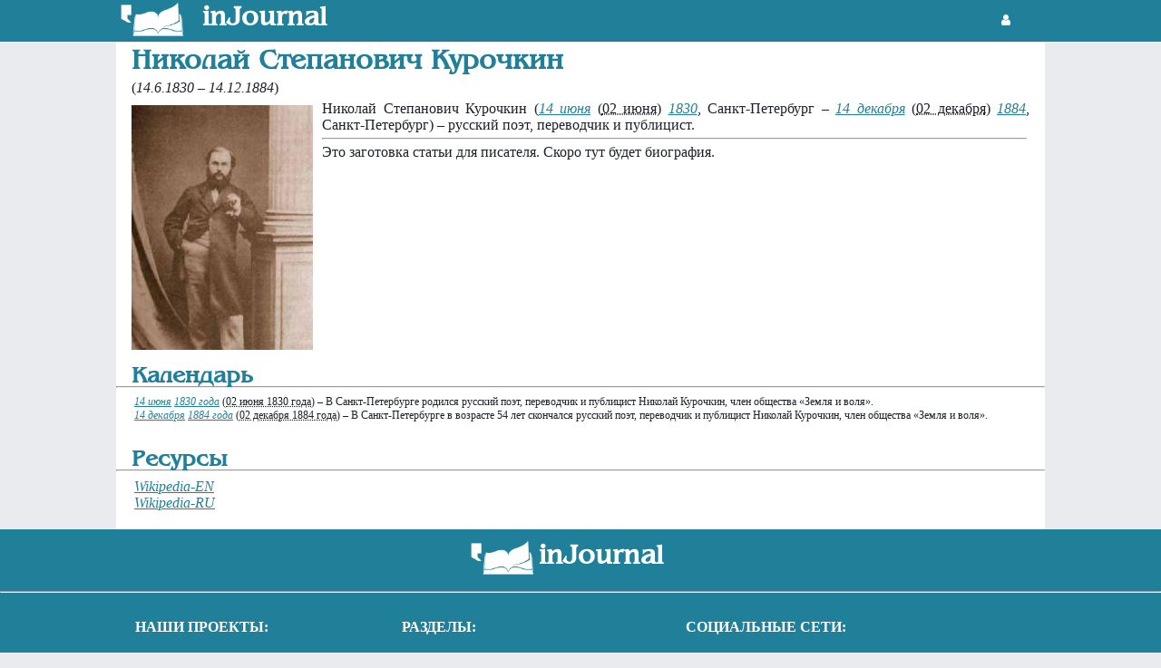

--- FILE ---
content_type: text/html
request_url: https://injournal.ru/biograf/nikolayskurochkin.html
body_size: 2990
content:
<!doctype html>
<html lang="ru">
<head><title>Писатель Николай С. Курочкин: биография и библиография.</title>
<meta charset="utf-8">
<meta name="author" content="inJournal" />
<meta name="keywords" content="писатель, писатели, биография, биографии, авторы, литература, Николай С. Курочкин" />
<meta name="description" content="Писатель Николай С. Курочкин: биография и библиография." />
<meta name="robots" content="index, follow" />
<script type="text/javascript" src="https://injournal.ru/menu/js/jquery-3.7.0.min.js"></script>
<link rel="icon" type="image/png" href="../pic/favicon-96x96.png" sizes="96x96" />
<link rel="icon" type="image/svg+xml" href="../pic/favicon.svg" />
<link rel="shortcut icon" href="../pic/favicon.ico" />
<link rel="apple-touch-icon" sizes="180x180" href="../pic/apple-touch-icon.png" />
<meta name="apple-mobile-web-app-title" content="../picMyWebSite" />
<link rel="manifest" href="../pic/site.webmanifest" />
<link rel="canonical" href="https://injournal.ru/biograf/nikolayskurochkin.html">
<!--[if lt IE 9]>
<script src="https://html5shiv.googlecode.com/svn/trunk/html5.js"></script>
<![endif]--><link rel="stylesheet" href="../menu/css/style.css">
<link href="https://maxcdn.bootstrapcdn.com/font-awesome/4.7.0/css/font-awesome.min.css" rel="stylesheet" type="text/css"></head>
<body>
<script src="https://connect.facebook.net/en_US/sdk.js#xfbml=1&amp;version=v2.5" async></script>
<header>
<div class="w1024">
<a href="https://injournal.ru" role="banner"><img src="../pic/head/logo.png" width="80" style="float:left;"></a> <div style="float:left;margin: 7px 15px;font: 700 30px Benguiat,sans-serif;color:#fff;">inJournal</div><div class="name">
<!--noindex-->
<div style="float:left;margin: 14px;"><a href="https://injournal.ru/login.html" style="color: #fff;"><i class="fa fa-user fa-fw" aria-hidden="true"></i></a></div>
<!--/noindex-->
</div></div></div>
</header><div class="bigcontent" itemscope itemtype="https://schema.org/Person"><h1 style="margin: 0 17px;" itemprop="name">Николай Степанович Курочкин</h1><div style="margin: 5px 17px;">(<i>14.6.1830 &#150; 14.12.1884</i>)</div><meta itemprop="birthDate" content="1830-06-14"><meta itemprop="birthPlace" content="в Санкт-Петербурге"><meta itemprop="deathDate" content="1884-12-14"><meta itemprop="deathPlace" content="в Санкт-Петербурге"><meta itemprop="jobTitle" content="поэт, переводчик и публицист"><div class="writerplus"><div class="writerminus"><img itemprop="image" style="margin: 5px 10px 10px 17px;" src=https://injournal.ru/pic/writer/nikolayskurochkin.jpg border=0 align=left><div style="margin: 0 17px;text-align:justify;">Николай Степанович Курочкин (<a href="https://injournal.ru/infpovod/06/14/" class="link">14 июня</a> (<abbr title="по юлианскому календарю" style="text-decoration:underline dotted;cursor: help;">02 июня</abbr>) <a href="http://injournal.ru/infpovod/year/1830/" class="link">1830</a>, Санкт-Петербург – <a href="https://injournal.ru/infpovod/12/14/" class="link">14 декабря</a> (<abbr title="по юлианскому календарю" style="text-decoration:underline dotted;cursor: help;">02 декабря</abbr>) <a href="http://injournal.ru/infpovod/year/1884/" class="link">1884</a>, Санкт-Петербург) – русский поэт, переводчик и публицист.</div><hr style="width: 775px;margin: 5px 0;"><div style="margin: 0 17px -20px 17px;text-align:justify;min-height: 235px;">
<div>Это заготовка статьи для писателя. Скоро тут будет биография.</div></div><div style="margin: 0 17px -20px 17px;"><script type="text/javascript">
<!--
var _acic={dataProvider:10,allowCookieMatch:false};(function(){var e=document.createElement("script");e.type="text/javascript";e.async=true;e.src="https://www.acint.net/aci.js";var t=document.getElementsByTagName("script")[0];t.parentNode.insertBefore(e,t)})()
//-->
</script></div></div><h2 style="margin: 30px 0 -10px 17px;">Календарь</h2><hr><div style="margin: 0 20px"><div class="kalendarik"><a href="https://injournal.ru/infpovod/06/14/" class="link">14 июня</a> <a href="https://injournal.ru/infpovod/year/1830/" class="link">1830 года</a> (<abbr title="по юлианскому календарю" style="text-decoration:underline dotted;cursor: help;">02 июня 1830 года</abbr>) &#150; В Санкт-Петербурге родился русский поэт, переводчик и публицист Николай Курочкин, член общества «Земля и воля».</div><div class="kalendarik"><a href="https://injournal.ru/infpovod/12/14/" class="link">14 декабря</a> <a href="https://injournal.ru/infpovod/year/1884/" class="link">1884 года</a> (<abbr title="по юлианскому календарю" style="text-decoration:underline dotted;cursor: help;">02 декабря 1884 года</abbr>) &#150; В Санкт-Петербурге  в возрасте 54  лет скончался русский поэт, переводчик и публицист Николай Курочкин, член общества «Земля и воля».</div></div><h2 style="margin: 30px 0 -10px 17px;">Ресурсы</h2><hr><div style="margin:0 20px"><a href="https://en.wikipedia.org/wiki/Nikolai_Kurochkin" class="link">Wikipedia-EN</a></div><div style="margin:0 20px"><a href="https://ru.wikipedia.org/wiki/Курочкин,_Николай_Степанович" class="link">Wikipedia-RU</a></div></div></div></div><footer role="contentinfo">
<div class="logo"><a href="https://injournal.ru" role="banner"><img src="https://injournal.ru/pic/head/logo.png" width="80" style="float:left;"></a> <div style="margin: 7px 15px;font: 700 30px Benguiat,sans-serif;color:#fff;">inJournal</div></div>
<hr style="color:#ffffff;">
<div class="container">
<div id="footmain">
<div class="social">
<div class="fname">Социальные сети:</div><div><i class="fa fa-facebook-official fa-fw" aria-hidden="true" style="color:#ffffff"></i> <a href="https://www.facebook.com/InJournal-210398225672455/" target="_blank">Facebook</a></div><div><i class="fa fa-twitter-square fa-fw" aria-hidden="true" style="color:#ffffff"></i> <a href="https://twitter.com/injournal" target="_blank">Twitter</a></div><div><i class="fa fa-vk fa-fw" aria-hidden="true" style="color:#ffffff"></i> <a href="https://vk.com/injournal" target="_blank">Vkontakte</a></div></div>
<div class="project">
<div class="fname">Наши проекты:</div><!--noindex-->
<div><i class="fa fa-cogs fa-fw" aria-hidden="true" style="color:#ffffff"></i> <!--noindex--><a href="https://litgenerator.ru" rel="nofollow">Литгенератор</a><!--/noindex--></div>
<!--/noindex--><!--noindex-->
<div><i class="fa fa-book fa-fw" aria-hidden="true" style="color:#ffffff"></i> <!--noindex--><a href="https://booknews.club" rel="nofollow">Новости литературы</a><!--/noindex--></div>
<!--/noindex--><!--noindex-->
<div><i class="fa fa-trophy fa-fw" aria-hidden="true" style="color:#ffffff"></i> <!--noindex--><a href="https://inkonkurs.com" rel="nofollow">Таблица конкурсов</a><!--/noindex--></div>
<!--/noindex--><!--noindex-->
<div><i class="fa fa-hand-peace-o fa-fw" aria-hidden="true" style="color:#ffffff"></i> <!--noindex--><a href="https://fanzines.injournal.ru" rel="nofollow">Фэнзины</a><!--/noindex--></div>
<!--/noindex--></div>
<div class="fmenu">
<div class="fname">Разделы:</div><div><i class="fa fa-book fa-fw" aria-hidden="true" style="color:#ffffff"></i> <a href="https://injournal.ru/almanac/">Альманахи</a></div><div><i class="fa fa-address-card fa-fw" aria-hidden="true" style="color:#ffffff"></i> <a href="https://injournal.ru/archive/">Архив</a></div><div><i class="fa fa-newspaper-o fa-fw" aria-hidden="true" style="color:#ffffff"></i> <a href="https://injournal.ru/newspaper/">Газеты</a></div><div><i class="fa fa-list fa-fw" aria-hidden="true" style="color:#ffffff"></i> <a href="https://injournal.ru/glossary/">Глоссарий</a></div><div><i class="fa fa-map-marker fa-fw" aria-hidden="true" style="color:#ffffff"></i> <a href="https://injournal.ru/cities/">Города</a></div><div><i class="fa fa-flag fa-fw" aria-hidden="true" style="color:#ffffff"></i> <a href="https://injournal.ru/country/">Государства</a></div><div><i class="fa fa-users fa-fw" aria-hidden="true" style="color:#ffffff"></i> <a href="https://injournal.ru/friends/">Друзья и коллеги</a></div><div><i class="fa fa-bullhorn fa-fw" aria-hidden="true" style="color:#ffffff"></i> <a href="https://injournal.ru/genre/">Жанры</a></div><div><i class="fa fa-book fa-fw" aria-hidden="true" style="color:#ffffff"></i> <a href="https://injournal.ru/journal/">Журналы</a></div><div><i class="fa fa-building fa-fw" aria-hidden="true" style="color:#ffffff"></i> <a href="https://injournal.ru/izdat/">Издательства</a></div><div><i class="fa fa-calendar-check-o fa-fw" aria-hidden="true" style="color:#ffffff"></i> <a href="https://injournal.ru/infpovod/">Литературный календарь</a></div><div><i class="fa fa-user-circle-o fa-fw" aria-hidden="true" style="color:#ffffff"></i> <a href="https://injournal.ru/biograf/">Писатели</a></div><div><i class="fa fa-cogs fa-fw" aria-hidden="true" style="color:#ffffff"></i> <a href="https://injournal.ru/ds/">Система администрирования</a></div><div><i class="fa fa-pencil fa-fw" aria-hidden="true" style="color:#ffffff"></i> <a href="https://injournal.ru/creorgans/">Творческие организации</a></div><div><i class="fa fa-pencil-square-o fa-fw" aria-hidden="true" style="color:#ffffff"></i> <a href="https://injournal.ru/fanzine/">Фэнзины</a></div><div><i class="fa fa-quote-right fa-fw" aria-hidden="true" style="color:#ffffff"></i> <a href="https://injournal.ru/quotes/">Цитаты</a></div><div><i class="fa fa-hashtag fa-fw" aria-hidden="true" style="color:#ffffff"></i> <a href="https://injournal.ru/digitalmagazine/">Цифровые издания</a></div></div></div>
</div>
</footer></body></html>